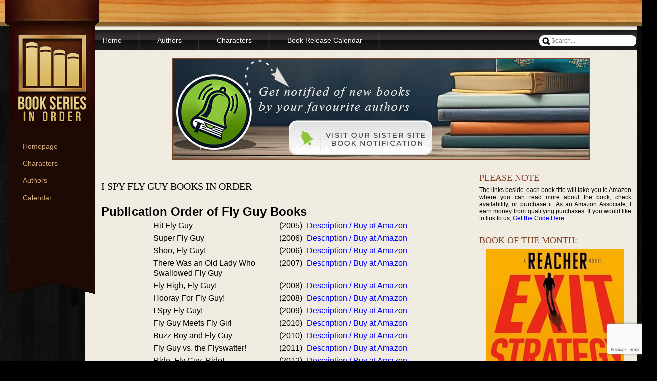

--- FILE ---
content_type: text/html; charset=utf-8
request_url: https://www.google.com/recaptcha/api2/anchor?ar=1&k=6LeASvgpAAAAACANNTLBUNjWfc_hMTavyKYDbYos&co=aHR0cHM6Ly93d3cuYm9va3Nlcmllc2lub3JkZXIuY29tOjQ0Mw..&hl=en&v=TkacYOdEJbdB_JjX802TMer9&size=invisible&anchor-ms=20000&execute-ms=15000&cb=t4h85vye3og3
body_size: 45544
content:
<!DOCTYPE HTML><html dir="ltr" lang="en"><head><meta http-equiv="Content-Type" content="text/html; charset=UTF-8">
<meta http-equiv="X-UA-Compatible" content="IE=edge">
<title>reCAPTCHA</title>
<style type="text/css">
/* cyrillic-ext */
@font-face {
  font-family: 'Roboto';
  font-style: normal;
  font-weight: 400;
  src: url(//fonts.gstatic.com/s/roboto/v18/KFOmCnqEu92Fr1Mu72xKKTU1Kvnz.woff2) format('woff2');
  unicode-range: U+0460-052F, U+1C80-1C8A, U+20B4, U+2DE0-2DFF, U+A640-A69F, U+FE2E-FE2F;
}
/* cyrillic */
@font-face {
  font-family: 'Roboto';
  font-style: normal;
  font-weight: 400;
  src: url(//fonts.gstatic.com/s/roboto/v18/KFOmCnqEu92Fr1Mu5mxKKTU1Kvnz.woff2) format('woff2');
  unicode-range: U+0301, U+0400-045F, U+0490-0491, U+04B0-04B1, U+2116;
}
/* greek-ext */
@font-face {
  font-family: 'Roboto';
  font-style: normal;
  font-weight: 400;
  src: url(//fonts.gstatic.com/s/roboto/v18/KFOmCnqEu92Fr1Mu7mxKKTU1Kvnz.woff2) format('woff2');
  unicode-range: U+1F00-1FFF;
}
/* greek */
@font-face {
  font-family: 'Roboto';
  font-style: normal;
  font-weight: 400;
  src: url(//fonts.gstatic.com/s/roboto/v18/KFOmCnqEu92Fr1Mu4WxKKTU1Kvnz.woff2) format('woff2');
  unicode-range: U+0370-0377, U+037A-037F, U+0384-038A, U+038C, U+038E-03A1, U+03A3-03FF;
}
/* vietnamese */
@font-face {
  font-family: 'Roboto';
  font-style: normal;
  font-weight: 400;
  src: url(//fonts.gstatic.com/s/roboto/v18/KFOmCnqEu92Fr1Mu7WxKKTU1Kvnz.woff2) format('woff2');
  unicode-range: U+0102-0103, U+0110-0111, U+0128-0129, U+0168-0169, U+01A0-01A1, U+01AF-01B0, U+0300-0301, U+0303-0304, U+0308-0309, U+0323, U+0329, U+1EA0-1EF9, U+20AB;
}
/* latin-ext */
@font-face {
  font-family: 'Roboto';
  font-style: normal;
  font-weight: 400;
  src: url(//fonts.gstatic.com/s/roboto/v18/KFOmCnqEu92Fr1Mu7GxKKTU1Kvnz.woff2) format('woff2');
  unicode-range: U+0100-02BA, U+02BD-02C5, U+02C7-02CC, U+02CE-02D7, U+02DD-02FF, U+0304, U+0308, U+0329, U+1D00-1DBF, U+1E00-1E9F, U+1EF2-1EFF, U+2020, U+20A0-20AB, U+20AD-20C0, U+2113, U+2C60-2C7F, U+A720-A7FF;
}
/* latin */
@font-face {
  font-family: 'Roboto';
  font-style: normal;
  font-weight: 400;
  src: url(//fonts.gstatic.com/s/roboto/v18/KFOmCnqEu92Fr1Mu4mxKKTU1Kg.woff2) format('woff2');
  unicode-range: U+0000-00FF, U+0131, U+0152-0153, U+02BB-02BC, U+02C6, U+02DA, U+02DC, U+0304, U+0308, U+0329, U+2000-206F, U+20AC, U+2122, U+2191, U+2193, U+2212, U+2215, U+FEFF, U+FFFD;
}
/* cyrillic-ext */
@font-face {
  font-family: 'Roboto';
  font-style: normal;
  font-weight: 500;
  src: url(//fonts.gstatic.com/s/roboto/v18/KFOlCnqEu92Fr1MmEU9fCRc4AMP6lbBP.woff2) format('woff2');
  unicode-range: U+0460-052F, U+1C80-1C8A, U+20B4, U+2DE0-2DFF, U+A640-A69F, U+FE2E-FE2F;
}
/* cyrillic */
@font-face {
  font-family: 'Roboto';
  font-style: normal;
  font-weight: 500;
  src: url(//fonts.gstatic.com/s/roboto/v18/KFOlCnqEu92Fr1MmEU9fABc4AMP6lbBP.woff2) format('woff2');
  unicode-range: U+0301, U+0400-045F, U+0490-0491, U+04B0-04B1, U+2116;
}
/* greek-ext */
@font-face {
  font-family: 'Roboto';
  font-style: normal;
  font-weight: 500;
  src: url(//fonts.gstatic.com/s/roboto/v18/KFOlCnqEu92Fr1MmEU9fCBc4AMP6lbBP.woff2) format('woff2');
  unicode-range: U+1F00-1FFF;
}
/* greek */
@font-face {
  font-family: 'Roboto';
  font-style: normal;
  font-weight: 500;
  src: url(//fonts.gstatic.com/s/roboto/v18/KFOlCnqEu92Fr1MmEU9fBxc4AMP6lbBP.woff2) format('woff2');
  unicode-range: U+0370-0377, U+037A-037F, U+0384-038A, U+038C, U+038E-03A1, U+03A3-03FF;
}
/* vietnamese */
@font-face {
  font-family: 'Roboto';
  font-style: normal;
  font-weight: 500;
  src: url(//fonts.gstatic.com/s/roboto/v18/KFOlCnqEu92Fr1MmEU9fCxc4AMP6lbBP.woff2) format('woff2');
  unicode-range: U+0102-0103, U+0110-0111, U+0128-0129, U+0168-0169, U+01A0-01A1, U+01AF-01B0, U+0300-0301, U+0303-0304, U+0308-0309, U+0323, U+0329, U+1EA0-1EF9, U+20AB;
}
/* latin-ext */
@font-face {
  font-family: 'Roboto';
  font-style: normal;
  font-weight: 500;
  src: url(//fonts.gstatic.com/s/roboto/v18/KFOlCnqEu92Fr1MmEU9fChc4AMP6lbBP.woff2) format('woff2');
  unicode-range: U+0100-02BA, U+02BD-02C5, U+02C7-02CC, U+02CE-02D7, U+02DD-02FF, U+0304, U+0308, U+0329, U+1D00-1DBF, U+1E00-1E9F, U+1EF2-1EFF, U+2020, U+20A0-20AB, U+20AD-20C0, U+2113, U+2C60-2C7F, U+A720-A7FF;
}
/* latin */
@font-face {
  font-family: 'Roboto';
  font-style: normal;
  font-weight: 500;
  src: url(//fonts.gstatic.com/s/roboto/v18/KFOlCnqEu92Fr1MmEU9fBBc4AMP6lQ.woff2) format('woff2');
  unicode-range: U+0000-00FF, U+0131, U+0152-0153, U+02BB-02BC, U+02C6, U+02DA, U+02DC, U+0304, U+0308, U+0329, U+2000-206F, U+20AC, U+2122, U+2191, U+2193, U+2212, U+2215, U+FEFF, U+FFFD;
}
/* cyrillic-ext */
@font-face {
  font-family: 'Roboto';
  font-style: normal;
  font-weight: 900;
  src: url(//fonts.gstatic.com/s/roboto/v18/KFOlCnqEu92Fr1MmYUtfCRc4AMP6lbBP.woff2) format('woff2');
  unicode-range: U+0460-052F, U+1C80-1C8A, U+20B4, U+2DE0-2DFF, U+A640-A69F, U+FE2E-FE2F;
}
/* cyrillic */
@font-face {
  font-family: 'Roboto';
  font-style: normal;
  font-weight: 900;
  src: url(//fonts.gstatic.com/s/roboto/v18/KFOlCnqEu92Fr1MmYUtfABc4AMP6lbBP.woff2) format('woff2');
  unicode-range: U+0301, U+0400-045F, U+0490-0491, U+04B0-04B1, U+2116;
}
/* greek-ext */
@font-face {
  font-family: 'Roboto';
  font-style: normal;
  font-weight: 900;
  src: url(//fonts.gstatic.com/s/roboto/v18/KFOlCnqEu92Fr1MmYUtfCBc4AMP6lbBP.woff2) format('woff2');
  unicode-range: U+1F00-1FFF;
}
/* greek */
@font-face {
  font-family: 'Roboto';
  font-style: normal;
  font-weight: 900;
  src: url(//fonts.gstatic.com/s/roboto/v18/KFOlCnqEu92Fr1MmYUtfBxc4AMP6lbBP.woff2) format('woff2');
  unicode-range: U+0370-0377, U+037A-037F, U+0384-038A, U+038C, U+038E-03A1, U+03A3-03FF;
}
/* vietnamese */
@font-face {
  font-family: 'Roboto';
  font-style: normal;
  font-weight: 900;
  src: url(//fonts.gstatic.com/s/roboto/v18/KFOlCnqEu92Fr1MmYUtfCxc4AMP6lbBP.woff2) format('woff2');
  unicode-range: U+0102-0103, U+0110-0111, U+0128-0129, U+0168-0169, U+01A0-01A1, U+01AF-01B0, U+0300-0301, U+0303-0304, U+0308-0309, U+0323, U+0329, U+1EA0-1EF9, U+20AB;
}
/* latin-ext */
@font-face {
  font-family: 'Roboto';
  font-style: normal;
  font-weight: 900;
  src: url(//fonts.gstatic.com/s/roboto/v18/KFOlCnqEu92Fr1MmYUtfChc4AMP6lbBP.woff2) format('woff2');
  unicode-range: U+0100-02BA, U+02BD-02C5, U+02C7-02CC, U+02CE-02D7, U+02DD-02FF, U+0304, U+0308, U+0329, U+1D00-1DBF, U+1E00-1E9F, U+1EF2-1EFF, U+2020, U+20A0-20AB, U+20AD-20C0, U+2113, U+2C60-2C7F, U+A720-A7FF;
}
/* latin */
@font-face {
  font-family: 'Roboto';
  font-style: normal;
  font-weight: 900;
  src: url(//fonts.gstatic.com/s/roboto/v18/KFOlCnqEu92Fr1MmYUtfBBc4AMP6lQ.woff2) format('woff2');
  unicode-range: U+0000-00FF, U+0131, U+0152-0153, U+02BB-02BC, U+02C6, U+02DA, U+02DC, U+0304, U+0308, U+0329, U+2000-206F, U+20AC, U+2122, U+2191, U+2193, U+2212, U+2215, U+FEFF, U+FFFD;
}

</style>
<link rel="stylesheet" type="text/css" href="https://www.gstatic.com/recaptcha/releases/TkacYOdEJbdB_JjX802TMer9/styles__ltr.css">
<script nonce="dfUwO-4AU0JBH5OsTyLKuA" type="text/javascript">window['__recaptcha_api'] = 'https://www.google.com/recaptcha/api2/';</script>
<script type="text/javascript" src="https://www.gstatic.com/recaptcha/releases/TkacYOdEJbdB_JjX802TMer9/recaptcha__en.js" nonce="dfUwO-4AU0JBH5OsTyLKuA">
      
    </script></head>
<body><div id="rc-anchor-alert" class="rc-anchor-alert"></div>
<input type="hidden" id="recaptcha-token" value="[base64]">
<script type="text/javascript" nonce="dfUwO-4AU0JBH5OsTyLKuA">
      recaptcha.anchor.Main.init("[\x22ainput\x22,[\x22bgdata\x22,\x22\x22,\[base64]/[base64]/[base64]/[base64]/ODU6NzksKFIuUF89RixSKSksUi51KSksUi5TKS5wdXNoKFtQZyx0LFg/[base64]/[base64]/[base64]/[base64]/bmV3IE5bd10oUFswXSk6Vz09Mj9uZXcgTlt3XShQWzBdLFBbMV0pOlc9PTM/bmV3IE5bd10oUFswXSxQWzFdLFBbMl0pOlc9PTQ/[base64]/[base64]/[base64]/[base64]/[base64]/[base64]\\u003d\\u003d\x22,\[base64]\x22,\x22w4pPdMKvwrFJTsK4dEJhw6A8wqXCt8OSwpdKwp4+w68dZHrCt8KuworCk8O4wro/KMOaw7jDjHwEwr/[base64]/wohVwpYVXWV7SElaw4Fjw5nDilfDt8ObwpbCsMK3wrDDiMKVeldCGx8gNUhBE33DlMK3wq0Rw41rPsKna8O7w6PCr8OwOMOHwq/CgUcOBcOIPlXCkVAqw6jDuwjCvl0tQsO+w7ESw7/[base64]/BSnCrcKSc2bDuh/[base64]/w44Yw4JOw4w6LsK0w71dw6dvBDrDpQ7Cu8Kaw4E9w44Fw6nCn8KvAMKFTwrDmsO2BsO7AGTCisKoBA7Dplp+SQPDtj/DpUkOTcOxCcK2wpDDrMKka8KIwrQrw6U+XHEcwoY/[base64]/CgMOKVcOPw4cLAMKSwr3Djj9DWcK7UcOFO8OlEMKjJwLDvsOQeWhWFTBkwpJwPTFXPMKgw5UFeCoZw7hIw5PCkzTDnnl+wr1IWhjCjMKbwo4fHsOFwqR3wpPDhg/CvzxSCHHCs8KZFsORMGzDmHPDjhsOw7bCglRDAcKmwrVaAyzDksO+wq/DgsONw5TCrcO8WcOdVsKIZ8ORXMO6w6VxRsKUWQoawr/Cg3zDncKWRsOTw60dVcOhasO5w55xw58Uw5zCi8K/[base64]/[base64]/[base64]/w5DDi8KzwoADw4U2TVs2BQRVwr1uwrHCjVo0ZcKRw7rCpmgjeB7DpDx7JsK2QcOvdBPDhcOQwrMCC8KseSdgw68/w7PDpMOfD33Do2zDmMKBNXgJw7DCo8Kqw7nCssOYwp/Cn3wywrHCogfChcOCGmRzUD0XwozCnMK3wpTCjcKxwpI9bQggclkjw4bCnmbDqUvChsOPw7fDlsOvaUnDgGfCusOLw4rDh8Kgwp4hNRnCrg1RMGDCtsKxOm/[base64]/w5/DicKkfHRwwopKM8O0CBPDtcOYwppSfFhEw4PClmDDnQJacsObw7dIw74UZsKqH8O1wp/ChhQ8WSUNYELDiQPCrVjCncOTwqbDssKUFcKoDl1VwqPDjSQuKMKdw6jCi38hI1nDuixqwqFWJsKTAhrDs8OdIcKcOBdUbFQYGsKuKwfClsOQw4MXClgWwqbCu0JmwovDrMOxYBMIczpzw49gwo7Cu8OCw4XCrDfDu8OOKsOZwpLCsw3DuGnDiFh6N8KpdS/DhMKpXsOEwo5ewqHChSPDi8O/wqJkw7ZEwoLCgiZce8KlEF14wrcBw504w7rCviAHRcKlw451wrXDl8OBw5PCtgcFByjDnMKEwq9/w7bCg2s6U8O6H8Oew7kCw4xbPTTDqcK6w7XDpT0Yw73DmEhqw7PDlXV/wobClmx/wqRPNhnCmELDisK/wo3DmMKawq5nwofCq8KAdlvDtsKZRMOnwpd6wpEWw4LClQAHwrMZwpbDkRdQw4jDkMOYwqZJZibDslglw5vClX/Dv1HCnsO7IsKXVMKNwrHCo8OZwoHClMKDf8KSwqnDi8Osw4xXw5oENBoDEVooa8KXBgHDqcO8esK+w7cnBBFpw5BYMMO/RMKMXcKwwoZqwoNvRcKxwr1pZ8Ofw7Alw5E3RMKnRcOHP8ORCHhewpLCh1jDoMK8wpnDhMKuVcKGCEIkBnUYTlwVwoMDGVnDpcOowpcBDxUfw6gAC2rCicO2w67ClW/DlMOgdMOqCMODwok6RcO5TyswLFBjdGvDkSzDtMKWcsKBw4nCncKndy3CosKjTSfDnsKTJwM4AMKScMOvwrPDsz/DgcKpw4XDusOgwonDpVxALg8WwoEjYTXDk8KBw5Ayw4c9w5RAwrTDt8O7MSIhwrwtw7bCqDrDvcOcLMK2OsO6wr/DoMKPbl4YwrsRWy8GAsKRw5PDownDlMOIwpAgTsKbVxw7w43Do1DDvhTDtmXCj8O0wr1uTcO8wrnCtcK1EsKhwqdCw5vCoW/DuMO9asK3wpUIwqJHVncOwrfCocOjZFNqwpNjw6/Ch3Rcw5g8UhkUw6g8w7HDiMOBaXwsbTbDm8O/wqdXQsKkwqfDvcOUPsOgWMOfG8OrHhbCmcOow4jDmcOHdEgoaHnCqlpewqnCqQrCscOZMMOrDMOic2pUP8OmwrzDisO4wrFpLcOUIMKGcMO8CMKxwpxGwr4ow6zCkGsbwrvCk1sowqDDtSlrw5nCkV5zaCZXIMKsw5crMMKyAMO4bsOVI8O/VW4wwoFnCxHDpsK9wq/DljzCilMMw7dyMMO7fMOKwqrDrE9KXcOIw6XCkz5pw7/Dl8Oowr5dwprCoMK3Mx3DjsOgbHscw5TClsKkw5QgwrUnw53DlTB4wo7Dg0FSw7LCvcOtFcKzwoINesK7wrN4w5ATw4PDqMOQw6JAD8Onw63CscK5w7xNw6HCrcO/w5/Cim/CvBZQJhrDoRsUXy0BfMOuTsKfw4Uzwo0hwoXCihcsw584wqjDvRnCpcKXwpjDt8OWDcOowrlZwqpsFBJkG8OMw4Uuw47Cp8O5wqPCkWrDmsO6HjYoR8KfJD5FWRIWCRjDvBcqw77CsUoRGsKoOcKIw4HCjX/[base64]/Clj5Lw5AbwoAfDAQJw4N+RzTDgyMqw6PDjsKxbxNKwqhew5Y0wrTDih7Dgh7CoMOHw4vDtMKNBysdT8KfwrnDnyjDkSI6LcONAcONwocJGsOLwqTClcKuwpTDm8ODPFBWRTfDq3/Dr8Olwr/[base64]/wqTDrDrCh8KJwoR5wrXCnCTCisODNj0dPl3DisOqSzMnw7bDvi7Cr8ODw6U0NFI6wrZnKsKsZMOXw60Owo89GMKlw4nCpcOsAcKswp1WAgLDk31AFcK5Jx3CpFAlwobCrkAow6Z5L8OLdxrChiXDqsKYZXbCmXUlw4ZTdMK3CsKwLA4mTFrCnG/ChcOJdlrCgU/[base64]/A2cbw405wq3Ck8Orw7PCosKtwr/ChMOrwocpw5NnBnYvw7oMQcOxw6TDjzBmK0skT8OhwqfDr8OREU7Dql/DiiRlFsKtw6jDlMKgwrPCrFtywqTDtcOdMcOXw70bdC/CpsO7YTkGwq7DsEzDgWFywr9TWkJTVXfDvXzCi8K+HlHDk8KXw4MdYMOEw7/DvsO/w5jCosKgwrTClEnCtF7DocOELF/Ct8OdfxzDo8Onw7rCq2DDnMKINDzCuMK/[base64]/CsV3DsMKdT8Kpw4lxwpNiwqHCgCk2wqLDjF/CnsOdw6YvdSpbw7/Di39ww7NxJsOFw7PCrBdJwoPDhsKOOMKMAiDClXXCsD1fwpV1woYZVsOVeExxwr7Dk8O/[base64]/[base64]/DgMKDQ1zDt8OYC8Odw47DgcKlJcKPT8OrFVfCosOBCnBsw4orfcKiHMO5w5nDqBExaHDDky94w5dIwrZaQQcuQMKFXMKKwoIAw5svw5d6dMKJwqxTw7htX8KMUsK2wrwSw7/Cv8OFEgxzOz/[base64]/DksO+w6AHw5rChMO5woDDmA/DsRHDgRpuwoFoE23CmMO+w6nCoMKxw4TCncOZUcKif8OSw6XChUjCs8K7wpwTwq/CmnQOw63DusK/QB0mwrjDuQnCqg7CscOFwo3CmWwuwqcIwpjCgsOuLsKQLcO7Wn5JB34BfsK8wqEbwrAvOEsobMO1I3JVI0LDhil4CsK1AFR9H8KGPGXDgVHChXojw5Ngw5bClcO8w7ZAwp3DpjwVChJmwpHCisONw63CukXDli/Dj8Kwwq9uw4zCoSkUwojCox/Ds8KKw4DDvUAawrwJw4t/w7rDslnDsnTDux/Dt8KVCUnDssK9wqnDqV1twrAQOMKjwrB6fMK8AcObw4vCpsOAExnDtsKnw5Nyw7BDw6rDkTQacyTDksOyw7HDhQxBWMKRwq/CscKIO2zDnMK0wqALQsOewoQQNMK/[base64]/w5xvYzHDomZ8c8O1wpDCn8KOw7bCmcKmw53DlMKdNcO0G1DDtsKnw78GB0Ive8OLIWDDhcKvwqbCmcKwU8K8wrvDgkHDr8KTwqPDsmJUw6TCtsKOEsORb8OIdD5SNsK2Sx90JjzCpzMowrF3IQBnMsOXw4LCn0rDplTDs8OsC8OVesOCwrfCo8K/wpnCjycQw55/[base64]/wqRWwpTCkcOswqPDjMKubcOGwoQrw7wqw6JDwpPDh8KawqLCo8OjbcKOLHRmdEhvDMOSw4dYwqBxw5Yew6TChRkgZ39paMKHGsKwVFPCmsKGf3liwqLCvsOUwrXDgmHDgUzCi8Okwo/CpsK1w60/wo7DgcOpwonCqVpVbMKIwoXDvcKnw4ccZsOww5bCgMOfwpEDOMOgGRHCtlA+wpLChMOeOHbDiCBYw6lUeSViTmbCksKGYy0Rw6lFwp09diVSf0AFw4jDqMKywrBxwop5EWscIMKUIxZQD8KGwrXCtMKNdcOeRMOyw7TCmsKlLcOFBcO/w6gWwrYOwqzCrcKBw58VwphPw6XDncKGDcKBQMKeQz3Dq8KSw68pO1vCrMOrDXDDo2bDmm/[base64]/DgcKPDcO7Ngo+wqXDrgAhwofDlArCmcODw5YyLADCu8KHScKfDMOVasKLJhNBw4o+wpHCtibDtcOzEXLCisKfwo/DnMKAccKuE25gFcKaw4vDuz4lZWRVwp/[base64]/w7jDoFTCrcK4w6/[base64]/[base64]/DgT0WSzvCuSdmJ0HCpMOGw7gZwrnDsMKxwr/DrwgGwrYwcnjDgz8FwrPDuz/Cj2ZGwr/DolfDrlrCjMKxw5hYJsKDN8OGw5/[base64]/YHVUQTDCqyHCt8KDOwTDgiHDlCrDmsKSw7IDwrVaw5/CvsKMwobCqMKhdEzDtsKuw6MEMRo5w5gtEMO3asKAIsK/w5ENwo/DpsKew491XcO5wqHDkTp8wrDDkcOdB8KywqYtXsOtRcKqH8OqQ8OZw6/DnHDDksO/P8OdREbCshHDmAsJw5hVwp3CrVzCly3Ck8OKQ8Kudk7DtsORH8K4asOCDS7ClsOcwrjDnH0IIcKkTMO/wp3ChRLCiMO3wo/CicOEXcKxwpHCkMOUw4PDigUGMsKjXsOMIDxNH8O6an7DmDfDtcKbWsK5T8K3wrrClsO5fyHCkMKhw63CpgVbw5vCi2IJXcOAQyhiwoPDkA7CosK1wqTCg8K5w6McDcKYwpjChcKJBsK7w785wpnDjsOOwq/[base64]/DvUcYAcKNfhVmb8OPwpBpw7XCoiTDlXQMLmbDu8KmwpsOwrnCqQPCjcKXwopVw6x4MSrCoAxhwo3CoMKrO8KAw4U+w6N/dMKoeV0bw5HCnBjCosOWw4cldnQlfl7CjHbCryo1wpjDqSbCpsOKamLCgcKucWXCssKOFAVsw6LDosO3wozDocOlfGI5U8ODw6hxMktSw6E6KMK3asKnw6xYUcKBCE4MdMO3a8KUw7bCssO/wps2LMK6eBnCg8OnLkPDs8KtwqXCqTjCrMOVB210CsOGw4PDr30ww4DCr8OBTMO8w5NcCcOwbm/Cv8KkwrzCpifCnjcwwpE4UFFIwpfCpg9jw49Jw73CuMO/[base64]/DoHzCsTbDoUvCsD8Fwp4qw75nR8OVwqduQDRYw77DuDDDo8KQVsKVEG/DhMKjw5zCkFwuw7YEQMO1w5UXw5JIIMKxB8OzwptNA1QKIsO/wodES8K8w4TCj8O0N8KQS8OjwqbCr0wKPQ8Iw4VSVVnDmC7DjW1Nw4/DoENNfsOSw5DDiMOEwrl4w4LCpUxfC8KsXsKdwqVvw4/Dv8OTw7zCosK5w6DClcKUbGrDixl5e8K7OlFidsO1OsKrwq7Dg8OtagHDrHPDmCHCoRBMw5VWw5AFO8OXwrXDrD0/PV46w7ImJTkbwpDCh2Fmw7Mpwodowrt2CMOaS1oKwrjCrWzCuMOSwr/Ci8OawopBJ3fCiWA9w7PClcOFwpUjwqoswojCrT7DmhbCm8OmVcO8wpNMb0V+Q8OjOMK3fgpBRlFgT8OCTcOpfsODw7tjVVhwwr/DtMOWUcONDMOSwqnCscKnwpvCs0fDjlUKd8O4fcO8FcOXM8O0McKtw6Q+wr93wpXDvcOpYwVDfsK+w43CsXDDuX5OOsK0BB4CCkvDmmEeFnPDmjvDksOBw5bCh29TwovCuWMgQkkkdcOzwpoVw7Nxw4tnCF/[base64]/[base64]/HSDCrG3DsjDDsmfCsVFLw6cIw6t0w7k+w58Kw73CtsO9VcK2C8K4wp/DmcK6woJfWMKXIwLCs8Ofw7bCkcKiw5hOBTTCkX3CkMOKHBgrw6LDrcKJFxDCslLDkDVTw6nClMOUaFJgZF4vwqx7w7/DrhJYw7h+WMOHwo98w7c/w4fCqyYdw6N8wo/DtVEPMsOzJcKbN2fDk353SsO7wpFVwrXCqBdPwrR6wrlnWMKWw4NkworDvMOBwoEUXlbCkVDCtMK1T2jCscK5Mg7CicKdwpgzZHIBHwNTw5MhfsKGOEdGGjASEsOrB8KNw6oBTy/[base64]/DrGljaMOzwogjwq51wooVwpJXwptNX8O9DBrDvk9zK8Kuw6ckXxVbwopzdsKvwpBFw4LCrcOGwodDDsOXwoMCFsKPwo/Cv8KYw47Cih9rwpLChickCcKpdMKvS8KKwptAw7YDwp9nDnvCgMOREVHClMKxMnFrw5zDkBgAeybCrMKCw7xHwpoOCE5fLsONwqrDtGHDgsOOSsKqQMKEK8OxeTTCgMOzw7HDqwJ6w7XDvcKtw4vDpnZ7wpDCicKHwpRew4hDw4nDvUAGCx/Cl8KPZMOow7N7w73DgBHCoH8ww6VWw67ClD/Djgh2CMOAO1zDisKcLy3DuwoaKsKYw4PDk8KxAMKwMlM9w5NDM8O5w7DDgMKpwqXCi8KBcEM2wrDDnXR2KcKqwpPCgFg8S3LDhsKAw50Nw6PDlgdPLMOtw6HChSfDtxBswqzDh8K8woLCt8Owwr5TWMO4eW0fUMOFbnNJLQUnw4vDsQZ4wq9Nwp1/w47DgiUTwpXCpm0Xwpp0wqJ4Vj/DqMK8wrRuw6BxPBxww71nw7HCicOjOQRrLWzDjG3CgsKOwrnDq3kMw4ICw4rDlDnCmsK+w5jCnjpMw7R7w40vdcKnwrfDkCXDt1sSWGUkwp3ChDzDgAXCvwwzwoHCpyvClWsXw7c9w4/DiRjDusKORsKIw5HDucKuw6tWMgd5w5VLK8K9wqjChkjCusKsw48UwrjCjMKSw6LCoitqwo3DjC5hEsOWKyRXwr3Dg8OZw7jCiBVBYcK/FsKTw6YCS8OpDSl0wqF9OsOZwoULwoEvw4/CjR0mwqjDjMO7w6PCtcK3dXIEWcKyWDXDlzDDklxxw6fCjsOtwo3CuSXDhsKLegXDgMKSw7jCv8Oad1bCkwTClQ4rwofCkMOifcKVV8OYw7Ibw4nCn8Odwrk3wqLCj8KBwqLDgg/Dv2sJV8K1w55NLTTCiMOKw7rCosOqwrTDm1zCrsOfw5DCsiLDjcKNw4XCisKWw6x2KyVIDsOGwrg+wpFeKsOMWjJrQMKDDjXCgcKMc8OSw4DCgC3CtTtYbU1Gwo/DmgUAXXPCisKoLyXDkMKdw6FVJn/CihnDk8O0w7Qew6LDk8O4SivDpsOAw5MicsK8wrbDh8KfFiQ8S1bDnS5Tw41WfMKwCMKxw702woxcwr/CrcOxKsOuwqVQwqXCu8OnwrQYw4LCrU3DvMO1C3xSw7LCsmtidcKkXcOgw5/CrMOtw5HCq0zDo8KOAlAGw4vCo2fDoE7CqSrDvcKMw4R2w5HCocKxw7xQZS19H8O9T2k0wo3CsQl4awZ5TcOkRMOpw4vDvC1swozDixJow4bChsOOwqN1wqbCuC7Cq3/CssK1ZcKaK8O2w5Z/w6EowoXCucKkfXBEKjvCl8K0woNEw7nCnSoLw5NDNsKgw6PDj8KiDsKbwovCkMKEw4U0wotHMgo8wokTfSfCsX7DpcO7CGPChmLDvT1jeMOrwrLDsD0zwq3Ck8OjBG9Rw5HDlsOsQcKSBSnDnSPCqDADw5RVfiDDnMK3w7AuIUvDhSzCo8Olbn/CsMK1JgktB8KpN0M7wqvDpcKHcl8QwoMvaxcXwqMaXBbDgsKhwpQgGcO5w7LCocOaVwjCrMKmw4/[base64]/wrzCqcKxwqAMQWjDpgrDtg/Cu8KGe8K2wqUqwr7CuMO3NVjCqWvCgzDCinbCv8K5ecK+TMOiflXCvcO+w5PCi8OyeMKSw5fDg8O8ecKVFMKeHcOsw4YAasOiKsK5w6XCv8OGw6cDwoEVw7xTwoYBwq/ClsKhw5rDlsKnQAdzMSlAM1Urwrhbw6XDsMOvwqjCpk3Ch8KoMCg7wohoImINw756VmLDuTXClwE8w4x6w7YCwq90w50Rw7rDkQ5hSMOzw6vDqn9LwrLCk0fDuMK/WsKaw7/DosKdw7bDkMOow4nDminCjlpVw5LCmFFUIMOpw50Iw5HCuiDClMKBd8Krwo/DosOWI8KfwohBMR7DqsOZHScBMV9DLE1sGB7DkMOnfVIGw65nwoBWJjtewrLDhMOrcVdeasKFIX5jIXIQfcOKJcOmJsKKWcK9w6QnwpdJwrUlw7gOw7JoPyI7RUpkwpo7ZQDDkMK5w6pEwq/[base64]/wrwhbsKEw7PCujfDqMK/c27CmUMWWMKRcsKYJkLCgUHCs33DpWRufMKywojDpyRoPG1PcjBtQ3dCw4pnJCbCgFDCscKFw53Cgm80QAHDkBkNfVfDjsK5wrUhQsKPCnIYwoUUQHJSwpjCicODw6HDuBokw5NcZBEgwppQw7HCjhBQwqVxZsO/wqXCi8KRw5Abw5tYcMO0wqjDpcKnBsOxwpjDtmDDpg7Cj8OowrrDqzMSGyBMwpvDkA/Do8KsBSPDqgBlw77CuyzCpC0Yw6Z8wrLDuMOGwrZAwo3CqA/[base64]/Dl3Q+X8KWXcOrKMK4w6rDuw4sZcOYFcKOW3zCuF7DtlHDg1h1O3bChBsNw7nDr03CtFIXccKrw6LDgMKYw47CiEc4IMKHQ2s5w758wqrDnjfCkcOzw4Ixw4fDmMK1ScO/[base64]/[base64]/[base64]/CtH9ywqYZKDzDml7DhMOkw6F4wphmwqJhIMOhw6l+PsK8w60TWghEw5jDqsO/ecKQRQhkwq1SaMOIwoBgYT5aw7XDvsKkw4YBR0nClMO7KsKCw4bCg8KiwqfDtxnCicOlAwrDjwnCn23DgzNvO8KhwobCrz/CnngVYx3Dq14Rw7LDvcONDXMVw6pVwrsYwrjDp8OXw5UhwpIkwrfDlMKHeMOwG8KVIcKzwrbCjcKxwqR4dcOYQXxdw5rCq8KcSUV8Q1ROYkZDw7vCinUMQQQibD/DkRbDsDXCsyczwoDCuy0iw6PCpx7CsMOIw5IZcS0dEsKlJ1jDosKLwqksIC7CiXQww67DocKPfMOtGQTDl1ISw5Q+wqo+LsKnB8O/w6XCnsOhwpt7AwoAclDDoDHDjQLCtsOOw7UmfsKhwqnDlVUeYH3Dth7Cm8OFw53CpW8Rw4XDh8KHDsOeDRg/w67Cnj4kwqRpZsO4wqjClinCucKgwpVvHsO8w7/DhR3DpSvCm8KYBwk9w4IQO3FeXcKewrQhJAzChMKIwqo+w5fCncKCJxcOw7JJwq3DgcK+SFZEVsKBHU9EwqRMwpXDhVh4FsKSw7NLOklAW3xsJRgaw6swPsOGMcOoHjfCkMOFK3TCmljDvsKSS8OQdE1UY8K/w7tKS8KWRA/Di8OzBMKrw6UKwqNuDFTDsMO8aMOhVBrChsO8w40sw4lXw4XCosK7wq5aFGUeesKFw5FFHcOVwpc4wpR1wqsQOsKuGibCv8OeBcOAeMOkZkHCvsOBwqPDjcO1WHwdwoHDsg9wXjvDlX/DmgY5wrTDoxnChSc+UUDDjWJCwo7ChcOHw7vDr3Exw77DvsKRwoLCsD5MPcOpwrQWw4ZCAMKcOCzCosOdB8KRMAPCusK7wpAnwp8kHMOawp7CoQ1xwpfDp8OKc3nCoRdgw6tuwrTCo8Odw4gRw5nCmAVSwphnw6k3RErCpMObVMOUCsO4OMK/[base64]/[base64]/Ct8OzJcK4w7LCjV7DoMK0el3DnMOAKGJbw6B5IcOEYsOufsONGsKSwrTDsTNCwrZXw5sdwrE7w4vCrsKkwq7Dv17DvnrDhkBwbcOVbMOcwrlGw5/DiS/[base64]/CnlDCgsKODcKswprDnMKbw4XCnnrDgMOwwqBuBGDCj8K7wpzDvh56w75wHzfDqiM1asOGwp3DrFVMwrhZGVfDtcKFWX5YS1ocw5/CmMK2XWbDjSx5wpUKw6DCksOPYcK1NMKXw6lVwrJICsK4wrDCk8KVSRbCl2LDjAM0wobChiNYOcKjU3JMOhFrwonCoMO2F0gLBxnChMKGw5N2w4TCocK+ecOtdsO3w5HCrlgaLALDm3snwqgUwobDo8OFWCx0woTCnFZcw5/CrMOhIsOafcKeUQN9w63DhivCnUbCpVJzWsKWw7VWewwKwp5XZjfCoAsfVcKOwrPDrDJow47DggHClcOvwo7Dqg/[base64]/w6fCqsOewoR8IcOPMsK8XMOJEn4oBQPCgMK3LMK8w7nDhMKaw4PClUscwqbCpGAoFlHDrVfDglrCnMO6ByPCgMKfSlIlw5TDjcOwwpVtesKyw5AWw4o6wrk+OyZMVcOxwr1XwofDmW7Dn8K+Xj3Cnm/[base64]/AjLCrMKrR8OKIk95XinDnF1jwrjDg3daHcOPw7RlwqRqw585w5BCfVc6IcKlS8Ohw59Wwo9Vw4/DgcKBPcKCwo8bChUzSMKGw716CBBleR8mwrfDqsOdDsOtCsOGCG/DkyzCvcOIEMKtOQdRw5XDsMK0b8Ogwp8vHcKcJkjCkMOIw4TCrU3CvC0fw4/CmMOew7soTg41aMKqfiTCjizDh1MHwqnCkMOww5LDly7DgQJnIzNDTsKlwqUDPcKcw4EEw4AOB8Krw47ClcOUw5hkw6fCpyh3DD3Cj8Ouw61lc8KcwqfDnMK3wrbDhUlqwrA7XDMFH20mwpwpwqR1w7kAZcKoKcO9w5rDj21rBcOhw6jDu8O4EF96w5/Cm0vDqm3DkTHCpcOAZwceI8OcSsKww7VrwqzCr07CpsOew7LCnMKAw5stR0pHLMOCBw/DjsO+Nwp6wqY1wp7CtsORw4XCv8KEwpfCoQ0mw6TCuMKEw49UwrPDuFtwwpvDocO2w5dow40OFMKIHcOXw4rDg05jYShSwrjDp8KRwprCmULDvHjDmSTCj3vCgQ/Di3wuwoMnXRTCusKAw4HCqsKgwrpiBQDCssKbw5/[base64]/DihsiHMKAw7TDtHvDu8KawoQBw5kuwrbDl8Oawq/[base64]/[base64]/[base64]/DvMO2w5VZXXp/[base64]/CqgDCocKgTGZqIwHCk1sGw65CJ38MwpYCwpMjbVTDu8OWwrDCllMTWMKMfcKVWcOtc2JMEcKxFsKjwrpmw67ClT1WFCzDjycaK8OTOUdaMBUpEW0dDhrCoRbDi2vDizRdwrYSwrBDRcK2FnkwK8KCw4fCiMOQw4nCvHtzw5Q+QsKuYsOEQw7Cgg1hwq9bF0zCqx/CkcKlwqHDm24vEifDkTNQZ8OIwrFfb2dmSD9/SWRsEXbCunLCl8KsERPDkQzDnEXCmwPDvDPDpxHCiQ/Dt8O9IcKKH0XDlMOFXHIOAjhAZ3nCtVMpDSNLccOGw73DocONfMO0RsKTA8KBIigSJXFnw5HDh8OvOB1Yw7nDlWDCisK5w7XDp1vCpWohw7dBwpwpC8KQwp/[base64]/[base64]/fUzDtsOEw6jCtcOWWD/[base64]/Cr8O7e8KJa8KmXMO5djEFKsKLwqrCtXsiwp4aKlPDthjDmwbCvcOQHyBBw7DDi8OmwpjCmMOKwoMnwppkw48gw4BPwqtDwo/[base64]/DsxkvP8OgDMOSFQFDwoMedsOCT8O8MyooDk7DsF7DgGDCnkzDtsO6csKLwrHDgi0hwr4dUcOVByPCosKUwoZjXFdjw5I0w4gGQMOMwpIwClXDlzYawqlowqYcd3pzw4HDtMOTRV/ChT7CuMKmasKjLcKnFSRBbsKEw6LCscKnwpVDWcK0wqlBABUxfTvDucKgwoRCwoMQHMKxw5IbJVt0DB/[base64]/CmcKOSsOCXFXDhTY5wqNHw6TDnsKmMMK9OcK+CMKPNiwjfSzDqijCv8KHJjxuw6Y2w7/DpWl+HSDCmzdRYsOkAcO6w5HDpMOhwrXCjCzCllLDtkl+w4vChhDCq8OUwqnDjwfDucKdwrNEw59Tw4IAw6YaDSvClDPDqmEjw7PCrgx7XMOnwpU/[base64]/DmhxPw4c/ORReAFx7wqkve2UtGH0oV1rCrDEewqvDoRLCj8KNw7/CmiBNcUMYwqTDpnfDucKpw7AYwqFFw6vDtsOXwrgHUxPCucKAwoI8wrhywpfCvcOcw6LDr2oZSwUtwq9fHi1icAfCuMKSwo9uY1FkRRUZw7LCmmLDqULDoG3Crg/DkcKmHgInw5HCoCFsw7/[base64]/Dg1JPw4tXUXbCpEXCq8Oew6zDv3AIXz7Dv8OYw51+wpTDhMKKw73DvSLCoSYWGl0BEsOBwrxXOMOBw5PDl8KVasK4TcKpwqI/w5zDrnrCtsKlVHk9QirDmMKoTcOkwqzDucKqSFPCskvDo14xw6TClMOVwoFVwrXCviPDrmTCmldkcHoHUsK9UcOaTsOqw4UYwqMhAgzDrk8Jw7R9J3HDp8ObwrZtQMKPwos0TURwwpx5w4QeTcO0fzTDjHAvesOFXAgma8KnwrAjw5XDn8O/CxbDlRzDsznCk8OBPzzCqsOyw4HDvkfCjMODw4bDqBl8w4HCnMO0ET1sw7gcwqEYCR3DkQFOO8Okw6U/wrvDjUhywqd4JMOHVsK1w6XCrcK1wr7DpCk6wosKwr3Cq8OKwoPCt0bDtcOiMMKFwpjCuwpuGUwwPijCjMKnwqlbw58ewo0xKMKfDMKxwpLDuiXCngVfw5ARSHrDncOOwoN6WnwoLcOawp07acO5aRJ6w5APw55dXn/DncKQw57CjMO4ESAAw7jDp8KswrnDjSrDiE/[base64]/DrcKVw4UDK1nDgcObSRFFC8Khw6fCqMKhw7/CncOAwpvDgsO3w4PCt2gzR8K9wp8QawIWwr/DvgDDpsKEw47DmsO6FcORwqbCssOgw53CqQ85wpptLcKMwrFCwokew57DusO/SUDDi1LDgDFGw4FUIsODw4/Cv8K4Q8O4wo7Ci8K8wqgSIwXDr8OhwpPCvsOTPELDtgRbwrDDjBV8w5vCknnCmWN5dQdkYMOBY0FaVBHDgT/CjcKlwqjCscO5VkfCswvDoyA8dXfCisOWw6YGw5pHwroqwqVKQjDCslTDqMKAV8OZL8KTax4pw4TChU01wp7CoU7Du8KeEsOqWlrChsOfw67CisKHw58Pw5bCrMOTwr/[base64]/CssOyFEEVFsOBw5pbUQVOcHLDjMOibmNXHALCmhJrw6fChFZNwqHCoEHDpARUwpjClcKkRUbCqsOISsOZw7cpUcK9wrIjw7Ucw4HCoMOjwqIQSjLCjcOeLn00wpnCkDY3ZsOzKFjDowsTP3/DqsKaNkLCj8OAwp10w7DDu8OfLMO/Tn7Du8OwAlpLFGVPd8OQNCchw65+XsOuw4/CrktFK1bDrg/Cii8bCMO0wqdRWxAXaRnCrsK5w6sjKcKLYsO2RxpIw4R4wrjCnHTCgsKxw5zCncKzw5zDmHI5wozCuWsawo7DqMKlaMOXw5LDucKyf0rDi8Ktb8KubsKtwo17O8OOVVnDo8KsEyDDjcOcwp/[base64]/[base64]/DgMKkICDDhEk/[base64]/[base64]/DgFfDmsKfwqw+wpbCmGjDlsKQw7gjeAZNwrcvw6bCicKdQMKmwobDiMK7w7Ycw7rCvMOFwqs6GMK+wpwtw6rCjCUnTxsEw7/DvGcBw5bCqsK7MsOnwohcFsO2LsOmwo4hwqTDoMKmwoLClALDrz/[base64]/CrQ3Cq8KSwp/[base64]/DlkTCicOew7wZF8K6PMKOfUM\\u003d\x22],null,[\x22conf\x22,null,\x226LeASvgpAAAAACANNTLBUNjWfc_hMTavyKYDbYos\x22,0,null,null,null,1,[2,21,125,63,73,95,87,41,43,42,83,102,105,109,121],[7668936,877],0,null,null,null,null,0,null,0,null,700,1,null,0,\[base64]/tzcYADoGZWF6dTZkEg4Iiv2INxgAOgVNZklJNBoZCAMSFR0U8JfjNw7/vqUGGcSdCRmc4owCGQ\\u003d\\u003d\x22,0,0,null,null,1,null,0,0],\x22https://www.bookseriesinorder.com:443\x22,null,[3,1,1],null,null,null,1,3600,[\x22https://www.google.com/intl/en/policies/privacy/\x22,\x22https://www.google.com/intl/en/policies/terms/\x22],\x22mxF/jJ2xph+Nofq+rFN7yWQnWKWb6RwSKuSvxSEdteA\\u003d\x22,1,0,null,1,1764443500523,0,0,[180,188],null,[136,205],\x22RC-bpvfuM2dRptTUQ\x22,null,null,null,null,null,\x220dAFcWeA5XVreADlhV39G0Ugpj_gXgrZTxC2rcMWOnujaHvz5qR1IU7ReVyiwOCdidF_qzrwTdgql4Qc6P-6wVg9Sluc-8ugMbtQ\x22,1764526300540]");
    </script></body></html>

--- FILE ---
content_type: text/html; charset=utf-8
request_url: https://www.google.com/recaptcha/api2/aframe
body_size: -263
content:
<!DOCTYPE HTML><html><head><meta http-equiv="content-type" content="text/html; charset=UTF-8"></head><body><script nonce="ggrYbMkGLxRk8LBHR5PJLA">/** Anti-fraud and anti-abuse applications only. See google.com/recaptcha */ try{var clients={'sodar':'https://pagead2.googlesyndication.com/pagead/sodar?'};window.addEventListener("message",function(a){try{if(a.source===window.parent){var b=JSON.parse(a.data);var c=clients[b['id']];if(c){var d=document.createElement('img');d.src=c+b['params']+'&rc='+(localStorage.getItem("rc::a")?sessionStorage.getItem("rc::b"):"");window.document.body.appendChild(d);sessionStorage.setItem("rc::e",parseInt(sessionStorage.getItem("rc::e")||0)+1);localStorage.setItem("rc::h",'1764439902314');}}}catch(b){}});window.parent.postMessage("_grecaptcha_ready", "*");}catch(b){}</script></body></html>